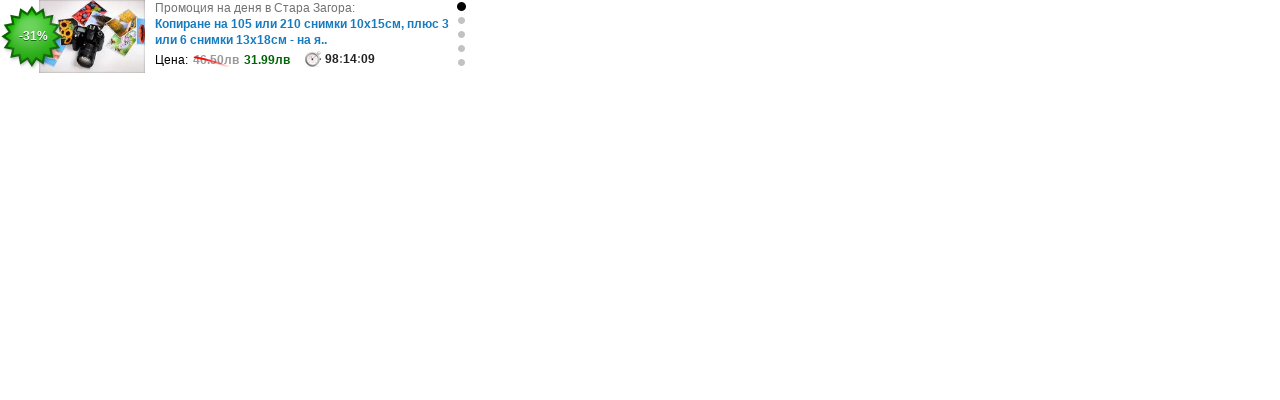

--- FILE ---
content_type: text/html; charset=UTF-8
request_url: https://b.grabo.bg/special/dealbox-492x73/?rnd=2019121711&affid=19825&deal=199235&cityid=1&city=Sofia&click_url=https://crecso-a400.blogspot.com/
body_size: 11399
content:
<!DOCTYPE html PUBLIC "-//W3C//DTD XHTML 1.0 Transitional//EN" "http://www.w3.org/TR/xhtml1/DTD/xhtml1-transitional.dtd">
<html>
	<head>
		<meta http-equiv="Content-Type" content="text/html; charset=UTF-8" />
		<link href="//b.grabo.bg/special/dealbox-492x73/style.css" type="text/css" rel="stylesheet" />
		<script src="//b.grabo.bg/special/dealbox-492x73/javascript.js" type="text/javascript"></script>
	</head>
	<body>
		<div id="wholebanner" style="position:relative;">
									<div id="deal_1" rel="deal" style="display:block; background-color:#fff; position:absolute; top:0; left:0;" onmouseover="multideals_mouseover();" onmousemove="multideals_mouseover();" onmouseout="multideals_mouseout();">
							<div id="thumb">
								<a href="https://crecso-a400.blogspot.com/" target="_blank" style="z-index:3;"></a>
								<div id="grbimgs_cnt_1" style="z-index:2;"><img src="https://imgrabo.com/pics/deals/cached/_167x101_webp/e/dealimg-ee8aea7806a295a1f5670adfe02f357d.jpg.webp" alt="" border="0" /></div>
							</div>
							<a href="https://crecso-a400.blogspot.com/" target="_blank" id="promostar">-31%</a>
							<div id="dealbody">
								<a href="https://crecso-a400.blogspot.com/" target="_blank" id="dealttl">Промоция на деня в Стара Загора:
									<b>Копиране на 105 или 210 снимки 10х15см, плюс 3 или 6 снимки 13х18см - на я..</b>
								</a>
								<div class="graboferta_price">
									<span>Цена:</span>
									<strong>46.50лв <div class="djazga"></div></strong><b>31.99лв</b>
								</div>
																<div class="graboferta_timer"><span id="clock_1_h">98</span>:<span id="clock_1_m">14</span>:<span id="clock_1_s">11</span></div>				
							</div>
							<div id="dots">
																	<a href="javascript:;" onclick="multideals_show_deal(1); return false;" onfocus="this.blur();" class="ondot"></a>
																	<a href="javascript:;" onclick="multideals_show_deal(2); return false;" onfocus="this.blur();" class=""></a>
																	<a href="javascript:;" onclick="multideals_show_deal(3); return false;" onfocus="this.blur();" class=""></a>
																	<a href="javascript:;" onclick="multideals_show_deal(4); return false;" onfocus="this.blur();" class=""></a>
																	<a href="javascript:;" onclick="multideals_show_deal(5); return false;" onfocus="this.blur();" class=""></a>
															</div>
						</div>
											<script type="text/javascript">
							clocks_info[1]	= 353651;
							//graboimgs_transition("grbimgs_cnt_1", ["https://imgrabo.com/pics/deals/cached/_167x101_webp/e/dealimg-ee8aea7806a295a1f5670adfe02f357d.jpg.webp","https://imgrabo.com/pics/deals/cached/_167x101_webp/b/dealimg-b8946814047d78f75834b73203787fe1.jpg.webp"]);
						</script>
												<div id="deal_2" rel="deal" style="display:none; background-color:#fff; position:absolute; top:0; left:0;" onmouseover="multideals_mouseover();" onmousemove="multideals_mouseover();" onmouseout="multideals_mouseout();">
							<div id="thumb">
								<a href="https://crecso-a400.blogspot.com/" target="_blank" style="z-index:3;"></a>
								<div id="grbimgs_cnt_2" style="z-index:2;"><img src="https://imgrabo.com/pics/deals/cached/_167x101_webp/f/dealimg-f2d86a075c93dec4cef0a15c380df0ec.jpg.webp" alt="" border="0" /></div>
							</div>
							<a href="https://crecso-a400.blogspot.com/" target="_blank" id="promostar">-73%</a>
							<div id="dealbody">
								<a href="https://crecso-a400.blogspot.com/" target="_blank" id="dealttl">Промоция на деня в София:
									<b>Лазерна епилация за мъже на зона по избор</b>
								</a>
								<div class="graboferta_price">
									<span>Цена:</span>
									<strong>40лв <div class="djazga"></div></strong><b>11лв</b>
								</div>
																<div class="graboferta_timer"><span id="clock_2_h">74</span>:<span id="clock_2_m">14</span>:<span id="clock_2_s">11</span></div>				
							</div>
							<div id="dots">
																	<a href="javascript:;" onclick="multideals_show_deal(1); return false;" onfocus="this.blur();" class=""></a>
																	<a href="javascript:;" onclick="multideals_show_deal(2); return false;" onfocus="this.blur();" class="ondot"></a>
																	<a href="javascript:;" onclick="multideals_show_deal(3); return false;" onfocus="this.blur();" class=""></a>
																	<a href="javascript:;" onclick="multideals_show_deal(4); return false;" onfocus="this.blur();" class=""></a>
																	<a href="javascript:;" onclick="multideals_show_deal(5); return false;" onfocus="this.blur();" class=""></a>
															</div>
						</div>
											<div id="deal_3" rel="deal" style="display:none; background-color:#fff; position:absolute; top:0; left:0;" onmouseover="multideals_mouseover();" onmousemove="multideals_mouseover();" onmouseout="multideals_mouseout();">
							<div id="thumb">
								<a href="https://crecso-a400.blogspot.com/" target="_blank" style="z-index:3;"></a>
								<div id="grbimgs_cnt_3" style="z-index:2;"><img src="https://imgrabo.com/pics/deals/cached/_167x101_webp/f/dealimg-f6fab53f6667b9d03a7e1f60d8438184.jpg.webp" alt="" border="0" /></div>
							</div>
							<a href="https://crecso-a400.blogspot.com/" target="_blank" id="promostar">-20%</a>
							<div id="dealbody">
								<a href="https://crecso-a400.blogspot.com/" target="_blank" id="dealttl">Промоция на деня в София:
									<b>Релаксирай дълбоко: 60 минути терапия с флотация за един или за двама</b>
								</a>
								<div class="graboferta_price">
									<span>Цена:</span>
									<strong>120лв <div class="djazga"></div></strong><b>96лв</b>
								</div>
																<div class="graboferta_timer"><span id="clock_3_h">99</span>:<span id="clock_3_m">14</span>:<span id="clock_3_s">11</span></div>				
							</div>
							<div id="dots">
																	<a href="javascript:;" onclick="multideals_show_deal(1); return false;" onfocus="this.blur();" class=""></a>
																	<a href="javascript:;" onclick="multideals_show_deal(2); return false;" onfocus="this.blur();" class=""></a>
																	<a href="javascript:;" onclick="multideals_show_deal(3); return false;" onfocus="this.blur();" class="ondot"></a>
																	<a href="javascript:;" onclick="multideals_show_deal(4); return false;" onfocus="this.blur();" class=""></a>
																	<a href="javascript:;" onclick="multideals_show_deal(5); return false;" onfocus="this.blur();" class=""></a>
															</div>
						</div>
											<div id="deal_4" rel="deal" style="display:none; background-color:#fff; position:absolute; top:0; left:0;" onmouseover="multideals_mouseover();" onmousemove="multideals_mouseover();" onmouseout="multideals_mouseout();">
							<div id="thumb">
								<a href="https://crecso-a400.blogspot.com/" target="_blank" style="z-index:3;"></a>
								<div id="grbimgs_cnt_4" style="z-index:2;"><img src="https://imgrabo.com/pics/deals/cached/_167x101_webp/9/dealimg-93226b1022b7115a81d69f5a43b54dc7.jpg.webp" alt="" border="0" /></div>
							</div>
							<a href="https://crecso-a400.blogspot.com/" target="_blank" id="promostar">-27%</a>
							<div id="dealbody">
								<a href="https://crecso-a400.blogspot.com/" target="_blank" id="dealttl">Промоция на деня в София:
									<b>Спектакълът &quot;Тирамису&quot; на 8 Февруари, в Театър &quot;Българска армия&quot;</b>
								</a>
								<div class="graboferta_price">
									<span>Цена:</span>
									<strong>22лв <div class="djazga"></div></strong><b>16лв</b>
								</div>
																<div class="graboferta_timer"><span id="clock_4_h">99</span>:<span id="clock_4_m">15</span>:<span id="clock_4_s">11</span></div>				
							</div>
							<div id="dots">
																	<a href="javascript:;" onclick="multideals_show_deal(1); return false;" onfocus="this.blur();" class=""></a>
																	<a href="javascript:;" onclick="multideals_show_deal(2); return false;" onfocus="this.blur();" class=""></a>
																	<a href="javascript:;" onclick="multideals_show_deal(3); return false;" onfocus="this.blur();" class=""></a>
																	<a href="javascript:;" onclick="multideals_show_deal(4); return false;" onfocus="this.blur();" class="ondot"></a>
																	<a href="javascript:;" onclick="multideals_show_deal(5); return false;" onfocus="this.blur();" class=""></a>
															</div>
						</div>
											<script type="text/javascript">
							clocks_info[4]	= 1631711;
							//graboimgs_transition("grbimgs_cnt_4", ["https://imgrabo.com/pics/deals/cached/_167x101_webp/9/dealimg-93226b1022b7115a81d69f5a43b54dc7.jpg.webp","https://imgrabo.com/pics/deals/cached/_167x101_webp/8/dealimg-801afadf26173cb2c5d34c4dc17b3311.jpg.webp"]);
						</script>
												<div id="deal_5" rel="deal" style="display:none; background-color:#fff; position:absolute; top:0; left:0;" onmouseover="multideals_mouseover();" onmousemove="multideals_mouseover();" onmouseout="multideals_mouseout();">
							<div id="thumb">
								<a href="https://crecso-a400.blogspot.com/" target="_blank" style="z-index:3;"></a>
								<div id="grbimgs_cnt_5" style="z-index:2;"><img src="https://imgrabo.com/pics/deals/cached/_167x101_webp/a/dealimg-ad6362cce4a2a5ca11b04169b47f4171.jpg.webp" alt="" border="0" /></div>
							</div>
							<a href="https://crecso-a400.blogspot.com/" target="_blank" id="promostar">-23%</a>
							<div id="dealbody">
								<a href="https://crecso-a400.blogspot.com/" target="_blank" id="dealttl">Промоция на деня в София:
									<b>Обучение по стрелба на английски и български език с пушка-помпа, автомат A..</b>
								</a>
								<div class="graboferta_price">
									<span>Цена:</span>
									<strong>240лв <div class="djazga"></div></strong><b>185лв</b>
								</div>
																<div class="graboferta_timer"><span id="clock_5_h">26</span>:<span id="clock_5_m">14</span>:<span id="clock_5_s">11</span></div>				
							</div>
							<div id="dots">
																	<a href="javascript:;" onclick="multideals_show_deal(1); return false;" onfocus="this.blur();" class=""></a>
																	<a href="javascript:;" onclick="multideals_show_deal(2); return false;" onfocus="this.blur();" class=""></a>
																	<a href="javascript:;" onclick="multideals_show_deal(3); return false;" onfocus="this.blur();" class=""></a>
																	<a href="javascript:;" onclick="multideals_show_deal(4); return false;" onfocus="this.blur();" class=""></a>
																	<a href="javascript:;" onclick="multideals_show_deal(5); return false;" onfocus="this.blur();" class="ondot"></a>
															</div>
						</div>
											<script type="text/javascript">
							clocks_info[5]	= 94451;
							//graboimgs_transition("grbimgs_cnt_5", ["https://imgrabo.com/pics/deals/cached/_167x101_webp/a/dealimg-ad6362cce4a2a5ca11b04169b47f4171.jpg.webp","https://imgrabo.com/pics/deals/cached/_167x101_webp/4/dealimg-46d28e8938f0fbc70d79bf6b0f5965e6.jpg.webp"]);
						</script>
								</div>
		<script type="text/javascript">
			multideals_num	= 5;
		</script>
	</body>
</html>

--- FILE ---
content_type: application/javascript
request_url: https://b.grabo.bg/special/dealbox-492x73/javascript.js
body_size: 3469
content:
var w	= window;
var d	= document;

var clocks_info	= {};
var start_clocks	= function() {
	var start_clock	= function(c, t) {
		var ch, cm, cs, h, m, s;
		t	= parseInt(t, 10);
		if( !t ) { t = 0; }
		ch	= d.getElementById("clock_"+c+"_h");
		cm	= d.getElementById("clock_"+c+"_m");
		cs	= d.getElementById("clock_"+c+"_s");
		if( !ch || !cm || !cs ) { return; }
		if( t < 0 ) { return; }
		setInterval( function() {
			t	--;
			if( t < 0 ) { t = 0; }
			s	= t;
			h	= Math.floor(s / 3600);
			s	-= h * 3600;
			h	= Math.min(h, 99);
			m	= Math.floor(s / 60);
			s	-= m * 60;
			h	+= "";
			m	+= "";
			s	+= "";
			if( h < 10 ) { h = "0" + h; }
			if( m < 10 ) { m = "0" + m; }
			if( s < 10 ) { s = "0" + s; }
			ch.innerHTML	= h;
			cm.innerHTML	= m;
			cs.innerHTML	= s;
		}, 1000 );
	};
	for(var c in clocks_info) {
		start_clock(c, clocks_info[c]);
	}
};

w.onload	= function() {
	start_clocks();
	multideals_start();
};

var grabotransitionstart	= Math.floor(new Date().getTime()/1000);
function graboimgs_transition(div_id, imgarray)
{
	if( !imgarray || !imgarray.length || imgarray.length<2) { return; }
	var dv	= d.getElementById(div_id);
	if( ! dv ) { return; }
	var oldimg	= dv.lastChild;
	if( ! oldimg ) { return; }
	var preload	= function(src) { var i = new Image(); i.src = src; };
	var c = 0;
	for(var i=0; i<imgarray.length; i++) {
		if( imgarray[i].src == oldimg.src ) { c = i; }
		preload(imgarray[i]);
	}
	var change	= function(indx) {
		if( Math.floor(new Date().getTime()/1000) - grabotransitionstart > 60*60 ) { return; }
		if(indx >= imgarray.length) {indx = 0;}
		var img	= d.createElement("IMG");
		img.src	= imgarray[indx];
		img.setAttribute("alt", "");
		img.setAttribute("border", "0");
		img.style.position	= "absolute";
		img.style.top	= "0px";
		img.style.left	= "0px";
		var op	= 0;
		img.style.opacity	= op;
		img.style.MozOpacity	= op;
		dv.appendChild(img);
		var f	= function() {
			op	+= 0.1;
			if( op >= 1 ) { op = 1 };
			img.style.opacity	= op;
			img.style.MozOpacity	= op;
			if( op >= 1 ) {
				dv.removeChild(dv.firstChild);
				setTimeout( function() { change(indx+1); }, 2000);
				return;
			}
			setTimeout(f, 20);
		};
		setTimeout(f, 5);
	};
	setTimeout( function() { change(c+1); }, 2000);
}

var multideals	= [];
var multideals_shown	= 1;
var multideals_num		= 1;
var multideals_wait		= 0;
var multideals_tmout	= 0;
var multideals_zindex	= 5;
function multideals_start()
{
	var tmp = d.getElementById("wholebanner");
	if( ! tmp ) { return; }
	tmp	= tmp.getElementsByTagName("DIV");
	var i, r;
	for(i=0; i < tmp.length; i++) {
		if( tmp[i].getAttribute("rel") != "deal" ) { continue; }
		tmp[i].style.zIndex	= multideals_zindex;
		multideals[multideals.length]	= tmp[i];
	}
	multideals_mouseout();
}
function multideals_show_deal(idx)
{
	if( multideals_wait ) { return; }
	if( multideals_num == 1 ) { return; }
	if( idx == multideals.length+1 ) { idx = 1; }
	if( idx == multideals_shown ) { return; }
	multideals_wait	= 1;
	var o	= 0;
	var dv	= multideals[idx-1];
	dv.style.zIndex	= ++ multideals_zindex;
	dv.style.opacity	= o;
	dv.style.MozOpacity	= o;
	dv.style.display	= "block";
	var f	= function() {
		o += 0.25;
		if( o >= 1 ) { o = 1; }
		dv.style.opacity	= o;
		dv.style.MozOpacity	= o;
		if( o >= 1 ) {
			multideals_shown	= idx;
			multideals_wait	= 0;
			multideals_mouseout();
			return;
		}
		setTimeout(f, 60);
	};
	f();
}
function multideals_mouseover()
{
	clearTimeout(multideals_tmout);
}
function multideals_mouseout()
{
	multideals_tmout	= setTimeout( function() { multideals_show_deal(multideals_shown+1); }, 3000 );
}